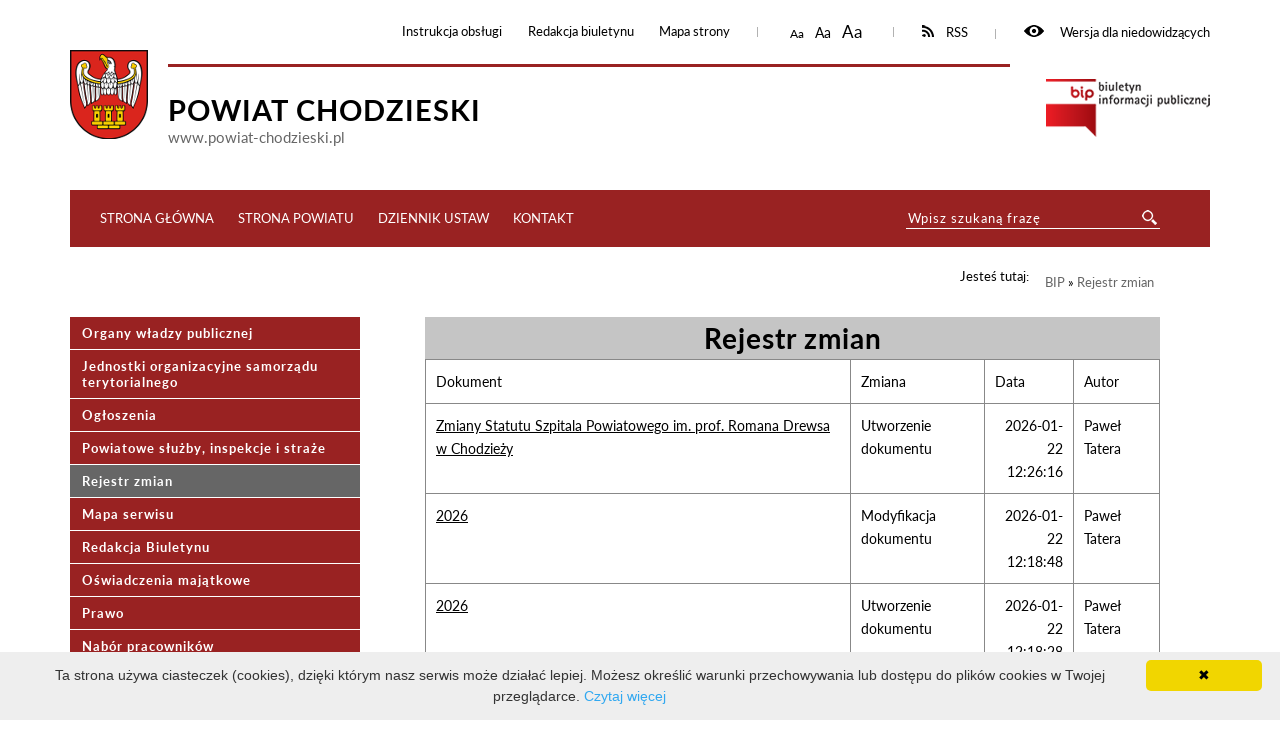

--- FILE ---
content_type: text/html; charset=UTF-8
request_url: http://bip4.wokiss.pl/chodziezp/bip/rejestr-zmian.html
body_size: 5276
content:
<!DOCTYPE html>
<html lang="pl">
	<head>
			<meta http-equiv="Content-Type" content="text/html; charset=utf-8" />
			<meta name="viewport" content="width=device-width, initial-scale=1.0, maximum-scale=2.0">
			<title>Powiat chodzieski - Rejestr zmian</title>
			<link rel="Stylesheet" type="text/css" href="/chodziezp//media/templates/bip2017/css/style.css" />
			<script src="https://ajax.googleapis.com/ajax/libs/jquery/3.1.1/jquery.min.js"></script>
			<link rel="Shortcut icon" href="favicon.ico" />
                        <base href="/chodziezp/" />
			<script>
				function resizeText(size) {
					document.body.style.fontSize = size + "em";
				}
					
				function toggleNav() { 
					$('nav').toggleClass('show-me'); // pokazuje i ukrywa nawigacje
					$('html').toggleClass('scroll-lock'); // blokoda przewijania strony pod wyswietlonym menu
					$('body').toggleClass('scroll-lock');
					return false;
				}
				
				//sprawdza, czy jest wyświetlony pzycisk mobilnego menu - jeśli tak, to menu jest w wersji mobilnej.
				function mobileNav() { 
					var display = $('#mobile-menu-button').css('display');
					if (display == 'block') {
						$('nav').addClass('mobile-menu'); //wersja "mobilna"
						if ($('#submenu').parent().attr('id') == 'CONTENT-LEFT') {
							$('#CONTENT-LEFT #submenu').appendTo('nav .content'); //boczne menu ląduje w mobilnym
						}
					} else {
						$('nav').removeClass('mobile-menu'); //wersja "normalna"
						if ($('#submenu').parent().attr('id') != 'CONTENT-LEFT') {
							$('#submenu').appendTo('#CONTENT-LEFT'); //boczne menu wraca do kolumny
						}
					}
				}
				
				function body_class(klasa) {
					$('body').toggleClass(klasa);
				}
				
				$(document).ready(function() {
					//przyciski i "przyciemnienie" pokazuja/ukrywają menu mobilne
					$("#mobile-menu-button, #mobile-menu-close, .menu-lightbox").click(function(event){
						event.preventDefault();
						toggleNav(); 
					});
					$(".expand").click(function(event){
						event.preventDefault();
						var h, parent = $(this).closest('.parent');
						
						if (parent.hasClass('expanded')) {
							h = 0;
						} else {
							h = parent.find('ul').height();
						}
						parent.toggleClass('expanded').children('.content').css('height', h);
						parent.closest('.content').css('height', 'auto');
					});
				});
				
				$(window).on( "load resize orientationchange", function( event ) {
					//sprawdza, czy jest wyświetlony pzycisk mobilnego menu - jeśli tak, to menu jest w wersji mobilnej.
					mobileNav();
				});
			</script>

            <style>
               ul.B_crumbBox {
                 float:right;
               }
               ul.B_crumbBox > li {
                 display: inline;
                 margin-left: 0;
               }
            </style>
	</head>
	<body>
	
		<div id="CANVAS">
			<div id="SET">
				<div class="container">
					<div class="for-blind"><a class="high" onclick="body_class('blind')"><img src="/chodziezp//media/templates/bip2017/images/eye.png" alt="" /> Wersja dla niedowidzących</a><a class="low" onclick="body_class('blind')">Normalny kontrast</a></div>
					<div class="rss"><a href="/chodziezp/kanal-rss.xml" ><img src="/chodziezp//media/templates/bip2017/images/rss-icon.png" alt="" />RSS</a></div>
					<div class="font-resizer"><a class="size1" onclick="resizeText(1)">Aa</a> <a class="size2" onclick="resizeText(1.2)">Aa</a> <a class="size3" onclick="resizeText(1.5)">Aa</a></div>
					<div class="permanent-link">
						<ul>
							<li><a href="bip/redakcja-biuletynu.html">Instrukcja obsługi</a></li>
							<li><a href="bip/redakcja-biuletynu.html">Redakcja biuletynu</a></li>
							<li><a href="bip/mapa-serwisu.html">Mapa strony</a></li>
						</ul>
					</div>
				</div>
			</div>
			<div id="TOP">
				<div class="container">
					<div class="logo">
						<a href="./"><img src="media/images/herb_powiat_chodzieski.png" alt="" /></a><div class="title"><h2>Powiat chodzieski</h2><span>www.powiat-chodzieski.pl</span></div>
					</div>
					<div class="bip"><img src="/chodziezp//media/templates/bip2017/images/biuletyn.png" alt="" /></div>
					
				</div>
			</div>
			<div id="MENU">
				<div class="container">
					<div class="menu-lightbox"></div>
					<div class="nav color">
						<nav>
							<a id="mobile-menu-close" rel="nofollow" href="./"></a>
              <div class="content">
                <ul>
                  <li><a href="">Strona główna</a></li>
                  <li><a href="http://www.powiat-chodzieski.pl/">Strona Powiatu</a></li>
                  <li><a href="http://www.dziennikustaw.gov.pl/">Dziennik ustaw</a></li>
                  <li><a href="">Kontakt</a></li>
                </ul>
              </div>
						</nav>
					</div>
					<a id="mobile-menu-button" href="./main_menu"><span></span></a>
					<div class="search-wrapper">
            <div class="search">
              <form method="post" action="wyniki-wyszukiwania.html" novalidate>
                <input name="search" placeholder="Wpisz szukaną frazę" required="" value="" type="text">
                <input class="button-search" name="submit" value="" type="submit">
              </form>
            </div>
          </div>
				</div>
			</div>
			<div id="HELP-CONTENT">
				<div class="container">
					<div class="breadcrumps">Jesteś tutaj: &nbsp;&nbsp;<ul class="B_crumbBox"><li class="B_firstCrumb" itemscope="itemscope" itemtype="http://data-vocabulary.org/Breadcrumb"><a class="B_crumb" itemprop="url" rel="BIP" href="bip.html"><span itemprop="title">BIP</span></a></li>
 &raquo; <li class="B_lastCrumb" itemscope="itemscope" itemtype="http://data-vocabulary.org/Breadcrumb"><a class="B_currentCrumb" itemprop="url" rel="Rejestr zmian" href="bip/rejestr-zmian.html"><span itemprop="title">Rejestr zmian</span></a></li>
</ul></div>
				</div>
			</div>
			<div id="CONTENT-WRAPPER">
				<div class="container">
					<div id="CONTENT">
						<div class="container">
							<div class="text-wrapper">
								<h1>Rejestr zmian</h1>
									<table width='100%'>
<tr><td  class='bip_rejestr_zmian_naglowek'>Dokument</td><td  class='bip_rejestr_zmian_naglowek'>Zmiana</td><td  class='bip_rejestr_zmian_naglowek'>Data</td><td  class='bip_rejestr_zmian_naglowek'>Autor</td></tr>
<tr><td class='bip_rejestr_zmian_komorka'><a href="bip/prawo/konsultacje-aktow-prawa-miejscowego-20190418/2026.html?pid=6771">Zmiany Statutu Szpitala Powiatowego im. prof. Romana Drewsa w Chodzieży</a></td><td  class='bip_rejestr_zmian_komorka'>Utworzenie dokumentu</td><td class='bip_rejestr_zmian_komorka' align='right'>2026-01-22 12:26:16</td><td  class='bip_rejestr_zmian_komorka'>Paweł Tatera</td></tr><tr><td class='bip_rejestr_zmian_komorka'><a href="bip/prawo/konsultacje-aktow-prawa-miejscowego-20190418.html?pid=6770">2026</a></td><td  class='bip_rejestr_zmian_komorka'>Modyfikacja dokumentu</td><td class='bip_rejestr_zmian_komorka' align='right'>2026-01-22 12:18:48</td><td  class='bip_rejestr_zmian_komorka'>Paweł Tatera</td></tr><tr><td class='bip_rejestr_zmian_komorka'><a href="bip/prawo/konsultacje-aktow-prawa-miejscowego-20190418.html?pid=6770">2026</a></td><td  class='bip_rejestr_zmian_komorka'>Utworzenie dokumentu</td><td class='bip_rejestr_zmian_komorka' align='right'>2026-01-22 12:18:28</td><td  class='bip_rejestr_zmian_komorka'>Paweł Tatera</td></tr><tr><td class='bip_rejestr_zmian_komorka'><a href="bip/ogloszenia/nabor-stypendialny.html">Nabór stypendialny</a></td><td  class='bip_rejestr_zmian_komorka'>Zakończenie publikacji dokumentu</td><td class='bip_rejestr_zmian_komorka' align='right'>2026-01-20 00:00:00</td><td  class='bip_rejestr_zmian_komorka'>Paweł Tatera</td></tr><tr><td class='bip_rejestr_zmian_komorka'><a href="bip/ogloszenia/nabor-stypendialny.html?pid=6760">Stypendia dla studentów na kierunku lekarskim</a></td><td  class='bip_rejestr_zmian_komorka'>Zakończenie publikacji dokumentu</td><td class='bip_rejestr_zmian_komorka' align='right'>2026-01-20 00:00:00</td><td  class='bip_rejestr_zmian_komorka'>Paweł Tatera</td></tr><tr><td class='bip_rejestr_zmian_komorka'><a href="bip/ogloszenia/zamowienia-publiczne/2026.html?pid=6769">Plan zamówień publicznych na 2026 rok</a></td><td  class='bip_rejestr_zmian_komorka'>Modyfikacja dokumentu</td><td class='bip_rejestr_zmian_komorka' align='right'>2026-01-16 13:52:50</td><td  class='bip_rejestr_zmian_komorka'>Mateusz Wieczorek</td></tr><tr><td class='bip_rejestr_zmian_komorka'><a href="bip/ogloszenia/zamowienia-publiczne/2026.html?pid=6769">Plan zamówień publicznych na 2026 rok</a></td><td  class='bip_rejestr_zmian_komorka'>Utworzenie dokumentu</td><td class='bip_rejestr_zmian_komorka' align='right'>2026-01-16 13:52:02</td><td  class='bip_rejestr_zmian_komorka'>Mateusz Wieczorek</td></tr><tr><td class='bip_rejestr_zmian_komorka'><a href="bip/ogloszenia/zamowienia-publiczne.html?pid=6768">2026</a></td><td  class='bip_rejestr_zmian_komorka'>Modyfikacja dokumentu</td><td class='bip_rejestr_zmian_komorka' align='right'>2026-01-16 13:48:20</td><td  class='bip_rejestr_zmian_komorka'>Mateusz Wieczorek</td></tr><tr><td class='bip_rejestr_zmian_komorka'><a href="bip/ogloszenia/zamowienia-publiczne.html?pid=6768">2026</a></td><td  class='bip_rejestr_zmian_komorka'>Utworzenie dokumentu</td><td class='bip_rejestr_zmian_komorka' align='right'>2026-01-16 13:48:12</td><td  class='bip_rejestr_zmian_komorka'>Mateusz Wieczorek</td></tr><tr><td class='bip_rejestr_zmian_komorka'><a href="bip/nabor-pracownikow/ogloszenia/powiatowe-jednostki-organizacyjne/powiatowe-centrum-uslug-wspolnych-w-chodziezy.html?pid=6744">Nabór na wolne stanowisko pracy główny specjalista ds. zamówień publicznych</a></td><td  class='bip_rejestr_zmian_komorka'>Modyfikacja dokumentu</td><td class='bip_rejestr_zmian_komorka' align='right'>2026-01-15 15:00:06</td><td  class='bip_rejestr_zmian_komorka'>Paweł Tatera</td></tr><tr><td class='bip_rejestr_zmian_komorka'><a href="bip/nabor-pracownikow/ogloszenia/powiatowe-jednostki-organizacyjne/powiatowe-centrum-uslug-wspolnych-w-chodziezy.html?pid=6737">Nabór na wolne stanowisko pracy główny specjalista ds. zamówień publicznych</a></td><td  class='bip_rejestr_zmian_komorka'>Modyfikacja dokumentu</td><td class='bip_rejestr_zmian_komorka' align='right'>2026-01-15 14:59:42</td><td  class='bip_rejestr_zmian_komorka'>Paweł Tatera</td></tr><tr><td class='bip_rejestr_zmian_komorka'><a href="bip/nabor-pracownikow/ogloszenia/powiatowe-jednostki-organizacyjne/powiatowe-centrum-uslug-wspolnych-w-chodziezy.html?pid=6767">Nabór na wolne stanowisko pracy: specjalistka/specjalista ds. zamówień publicznych</a></td><td  class='bip_rejestr_zmian_komorka'>Utworzenie dokumentu</td><td class='bip_rejestr_zmian_komorka' align='right'>2026-01-15 14:46:53</td><td  class='bip_rejestr_zmian_komorka'>Paweł Tatera</td></tr><tr><td class='bip_rejestr_zmian_komorka'><a href="bip/nabor-pracownikow/ogloszenia/starostwo-powiatowe.html?pid=6766">OR.210.2.2026 - Starosta Chodzieski ogłasza nabór na stanowisko: Dyrektor Powiatowego Urzędu Pracy w Chodzieży</a></td><td  class='bip_rejestr_zmian_komorka'>Modyfikacja dokumentu</td><td class='bip_rejestr_zmian_komorka' align='right'>2026-01-14 08:25:38</td><td  class='bip_rejestr_zmian_komorka'>Paweł Tatera</td></tr><tr><td class='bip_rejestr_zmian_komorka'><a href="bip/nabor-pracownikow/ogloszenia/starostwo-powiatowe.html?pid=6766">OR.210.2.2026 - Starosta Chodzieski ogłasza nabór na stanowisko: Dyrektor Powiatowego Urzędu Pracy w Chodzieży</a></td><td  class='bip_rejestr_zmian_komorka'>Modyfikacja dokumentu</td><td class='bip_rejestr_zmian_komorka' align='right'>2026-01-14 07:12:42</td><td  class='bip_rejestr_zmian_komorka'>Paweł Tatera</td></tr><tr><td class='bip_rejestr_zmian_komorka'><a href="bip/nabor-pracownikow/ogloszenia/starostwo-powiatowe.html?pid=6766">OR.210.2.2026 - Starosta Chodzieski ogłasza nabór na stanowisko: Dyrektor Powiatowego Urzędu Pracy w Chodzieży</a></td><td  class='bip_rejestr_zmian_komorka'>Utworzenie dokumentu</td><td class='bip_rejestr_zmian_komorka' align='right'>2026-01-13 15:02:24</td><td  class='bip_rejestr_zmian_komorka'>Paweł Tatera</td></tr><tr><td class='bip_rejestr_zmian_komorka'><a href="bip/nieodplatna-pomoc-prawna1/aktualnosci/2026.html?pid=6762">Harmonogram dyżurów - styczeń 2026</a></td><td  class='bip_rejestr_zmian_komorka'>Modyfikacja dokumentu</td><td class='bip_rejestr_zmian_komorka' align='right'>2026-01-13 12:53:54</td><td  class='bip_rejestr_zmian_komorka'>Paweł Tatera</td></tr><tr><td class='bip_rejestr_zmian_komorka'><a href="bip/jednostki-organizacyjne-samorzadu-terytorialnego/powiatowy-urzad-pracy-w-chodziezy.html?pid=3199">Nabór pracowników</a></td><td  class='bip_rejestr_zmian_komorka'>Modyfikacja dokumentu</td><td class='bip_rejestr_zmian_komorka' align='right'>2026-01-12 11:55:31</td><td  class='bip_rejestr_zmian_komorka'>Mateusz Słodowicz</td></tr><tr><td class='bip_rejestr_zmian_komorka'><a href="bip/jednostki-organizacyjne-samorzadu-terytorialnego/powiatowy-urzad-pracy-w-chodziezy.html?pid=6763">Ogłoszenia</a></td><td  class='bip_rejestr_zmian_komorka'>Modyfikacja dokumentu</td><td class='bip_rejestr_zmian_komorka' align='right'>2026-01-12 11:55:12</td><td  class='bip_rejestr_zmian_komorka'>Mateusz Słodowicz</td></tr><tr><td class='bip_rejestr_zmian_komorka'><a href="bip/jednostki-organizacyjne-samorzadu-terytorialnego/powiatowy-urzad-pracy-w-chodziezy.html?pid=6763">Ogłoszenia</a></td><td  class='bip_rejestr_zmian_komorka'>Modyfikacja dokumentu</td><td class='bip_rejestr_zmian_komorka' align='right'>2026-01-12 11:55:03</td><td  class='bip_rejestr_zmian_komorka'>Mateusz Słodowicz</td></tr><tr><td class='bip_rejestr_zmian_komorka'><a href="bip/jednostki-organizacyjne-samorzadu-terytorialnego/powiatowy-urzad-pracy-w-chodziezy.html?pid=6763">Ogłoszenia</a></td><td  class='bip_rejestr_zmian_komorka'>Modyfikacja dokumentu</td><td class='bip_rejestr_zmian_komorka' align='right'>2026-01-12 11:54:25</td><td  class='bip_rejestr_zmian_komorka'>Mateusz Słodowicz</td></tr>
</table>
<div id="pagination">&nbsp;<span>1</span>&nbsp;&nbsp;<a href="/chodziezp/bip/rejestr-zmian.html&offset=20" >2</a>&nbsp;&nbsp;<a href="/chodziezp/bip/rejestr-zmian.html&offset=40" >3</a>&nbsp;&nbsp;<a href="/chodziezp/bip/rejestr-zmian.html&offset=60" >4</a>&nbsp;&nbsp;<a href="/chodziezp/bip/rejestr-zmian.html&offset=80" >5</a>&nbsp;&nbsp;<a href="/chodziezp/bip/rejestr-zmian.html&offset=100" >6</a>&nbsp;&nbsp;<a href="/chodziezp/bip/rejestr-zmian.html&offset=120" >7</a>&nbsp;&nbsp;<a href="/chodziezp/bip/rejestr-zmian.html&offset=140" >8</a>&nbsp;&nbsp;<a href="/chodziezp/bip/rejestr-zmian.html&offset=160" >9</a>&nbsp;&nbsp;<a href="/chodziezp/bip/rejestr-zmian.html&offset=180" >10</a>&nbsp;<a href="/chodziezp/bip/rejestr-zmian.html&offset=20" >Następna &rsaquo;&nbsp;</a><a href="/chodziezp/bip/rejestr-zmian.html&offset=22820" >Ostatnia &raquo;&nbsp;</a><br/>
    				Strona 1 z 1142<br/>
    				Wyniki od 1 do 20 z 22837
    			</div><div class="content-footer">
  <strong>Osoba odpowiedzialna za:</strong>
  <ul>

    <li>wprowadzenie informacji do podstrony BIP:  (2007-09-01 21:11:16)</li>
    <li>zaakceptowanie treści informacji:  (0)</li>

</ul>
<style>.print-button { float: right; }</style><div class="print-button">
<a href="wydruk.html?id=109" target="_blank"><img src="media/images/print16x16.png"></a>
</div>
</div>
							</div>
						</div>
					</div>
					
					<div id="CONTENT-LEFT">
                                            <div id="submenu" class="submenu color">
                                              <ul>
						<li><a class="menulink_0" href="bip/organy-wladzy-publicznej.html" title="Organy władzy publicznej">Organy władzy publicznej</a></li>
<li><a class="menulink_0" href="bip/jednostki-organizacyjne-samorzadu-terytorialnego.html" title="Jednostki organizacyjne samorządu terytorialnego">Jednostki organizacyjne samorządu terytorialnego</a></li>
<li><a class="menulink_0" href="bip/ogloszenia.html" title="Ogłoszenia">Ogłoszenia</a></li>
<li><a class="menulink_0" href="bip/powiatowe-sluzby-inspekcje-i-straze.html" title="Powiatowe służby, inspekcje i straże">Powiatowe służby, inspekcje i straże</a></li>
<li><a class="menulink_0 menulink_0_selected" href="bip/rejestr-zmian.html" title="Rejestr zmian">Rejestr zmian</a></li><div class="content" style="height: auto;"><ul class="level-2"></ul></div>
<li><a class="menulink_0" href="bip/mapa-serwisu.html" title="Mapa serwisu">Mapa serwisu</a></li>
<li><a class="menulink_0" href="bip/redakcja-biuletynu.html" title="Redakcja Biuletynu">Redakcja Biuletynu</a></li>
<li><a class="menulink_0" href="bip/oswiadczenia-majatkowe.html" title="Oświadczenia majątkowe">Oświadczenia majątkowe</a></li>
<li><a class="menulink_0" href="bip/prawo.html" title="Prawo">Prawo</a></li>
<li><a class="menulink_0" href="bip/nabor-pracownikow.html" title="Nabór pracowników">Nabór pracowników</a></li>
<li><a class="menulink_0" href="bip/wybory-samorzadowe-2024.html" title="">Wybory samorządowe 2024</a></li>
<li><a class="menulink_0" href="bip/kontrole.html" title="Kontrole">Kontrole i audyty</a></li>
<li><a class="menulink_0" href="bip/finanse.html" title="Finanse">Finanse</a></li>
<li><a class="menulink_0" href="bip/otwarty-konkurs-ofert.html" title="Otwarty Konkurs Ofert">Otwarty Konkurs Ofert</a></li>
<li><a class="menulink_0" href="bip/pomoc-publiczna.html" title="Pomoc publiczna">Pomoc publiczna</a></li>
<li><a class="menulink_0" href="bip/zgloszenie-robot-budowlanych.html" title="Zgłoszenie robót budowlanych">Zgłoszenie robót budowlanych</a></li>
<li><a class="menulink_0" href="bip/petycje.html" title="Petycje">Petycje</a></li>
<li><a class="menulink_0" href="bip/nieodplatna-pomoc-prawna1.html" title="">Nieodpłatna Pomoc Prawna</a></li>
<li><a class="menulink_0" href="bip/oswiadczenia-o-stanie-kontroli-zarzadczej.html" title="Oświadczenia o stanie kontroli zarządczej">Oświadczenia o stanie kontroli zarządczej</a></li>
<li><a class="menulink_0" href="bip/profil-zaufany.html" title="Profil Zaufany">Profil Zaufany</a></li>
<li><a class="menulink_0" href="bip/raport-o-stanie-powiatu.html" title="">Raport  o  stanie  powiatu</a></li>
<li><a class="menulink_0" href="bip/ochrona-danych-osobowych.html" title="">Ochrona danych osobowych</a></li>
<li><a class="menulink_0" href="bip/polityka-prywatnosci.html" title="">Polityka Prywatności</a></li>
<li><a class="menulink_0" href="bip/rada-powiatu.html" title="">Rada Powiatu / Zarząd  Powiatu</a></li>
<li><a class="menulink_0" href="bip/uslugi-danych-przestrzennych.html" title="">Usługi danych przestrzennych</a></li>
<li><a class="menulink_0" href="bip/zapewnianie-dostepności-osobom-ze-szczegolnymi-potrzebami.html" title="">Zapewnianie dostępności osobom ze szczególnymi potrzebami</a></li>
<li><a class="menulink_0" href="bip/zadania-dofinansowane-z-rzadowego-funduszu-rozwoju-drog.html" title="Zadania dofinansowane z Rządowego Funduszu Rozwoju Dróg">Zadania dofinansowane z Rządowego Funduszu Rozwoju Dróg</a></li>
<li><a class="menulink_0" href="bip/projekty-unijne.html" title="">Projekty unijne</a></li>
<li><a class="menulink_0" href="bip/sygnaliści.html" title="">Sygnaliści</a></li>
<li><a class="menulink_0" href="bip/organizacje-pozarzadowe.html" title="">Organizacje Pozarządowe</a></li>
<li><a class="menulink_0" href="bip/cyberbezpieczenstwo.html" title="">Cyberbezpieczeństwo</a></li>
<li><a class="menulink_0" href="bip/standardy-ochrony-maloletnich.html" title="">Standardy ochrony małoletnich</a></li>
<li><a class="menulink_0" href="bip/zabytki.html" title="">Zabytki</a></li>


                                              </ul>
                                            </div>
					</div>
				</div>
			</div>
			<div id="FOOTER">
				<div class="container">
					<div class="foot color">
						<div>Liczba odsłon: 3093946</div>
						<div>Ostatnia aktualizacja Biuletynu:  2026-01-22 12:18:48</div>
            <div class="copyright color">Projekt i realizacja: WOKISS</div>
					</div>				
				</div>
			</div>
			
		</div>
<!-- skrypt ze strony: https://cookieinfoscript.com/ -->	
<script type="text/javascript" id="cookieinfo"
	src="//cookieinfoscript.com/js/cookieinfo.min.js" data-message="Ta strona używa ciasteczek (cookies), dzięki którym nasz serwis może działać lepiej. Możesz określić warunki przechowywania lub dostępu do plików cookies w Twojej przeglądarce." data-linkmsg="Czytaj więcej" data-moreinfo="https://pl.wikipedia.org/wiki/HTTP_cookie">
</script>
<script>
      (function(d){
         var s = d.createElement("script");
         /* uncomment the following line to override default position*/
         /* s.setAttribute("data-position", 3);*/
         /* uncomment the following line to override default size (values: small, large)*/
         /* s.setAttribute("data-size", "small");*/
         /* uncomment the following line to override default language (e.g., fr, de, es, he, nl, etc.)*/
         /* s.setAttribute("data-language", "language");*/
         /* uncomment the following line to override color set via widget (e.g., #053f67)*/
         /* s.setAttribute("data-color", "#053e67");*/
         /* uncomment the following line to override type set via widget (1=person, 2=chair, 3=eye, 4=text)*/
         /* s.setAttribute("data-type", "1");*/
         /* s.setAttribute("data-statement_text:", "Our Accessibility Statement");*/
         /* s.setAttribute("data-statement_url", "http://www.example.com/accessibility")";*/
         /* uncomment the following line to override support on mobile devices*/
         /* s.setAttribute("data-mobile", true);*/
         s.setAttribute("data-account", "zfvYKtGSEB");
         s.setAttribute("src", "https://cdn.userway.org/widget.js");
         (d.body || d.head).appendChild(s);})(document)
     </script>
	</body>
</html>


--- FILE ---
content_type: text/css
request_url: http://bip4.wokiss.pl/chodziezp//media/templates/bip2017/css/style.css
body_size: 5554
content:
@font-face {
	font-family: 'lato';
	src: url('fonts/Lato-Regular.ttf');
}
@font-face {
  font-family: 'lato';
	font-weight: bold;
	src: url('fonts/Lato-Bold.ttf');
}
@font-face {
  font-family: 'lato';
	font-style: italic;
	src: url('fonts/Lato-Italic.ttf');
}
/* ======================= USTAWIENIA POCZĄTKOWE - RESETY =========================== */
html, body, div, span, applet, object, iframe, h3, h4, h5, h6, p, blockquote, pre, a, abbr, acronym, address, big, cite, code, del, dfn, em, font, img, ins, kbd, q, s, samp, small, strike, strong, sub, sup, tt, var, dl, dt, dd, ol, ul, li, fieldset, form, label, legend, caption, tbody, tfoot, thead, tr, th, td {
    margin: 0;
    padding: 0;
    border: 0;
    outline: 0;
    font-size: 100%;
    font-weight: inherit;
    font-style: inherit;
    font-family: inherit;
    vertical-align: baseline;
  }

html, body {
	height: 100%;
	line-height: 1;	
	text-align: center;
	position: relative;
  }
div {
    overflow: hidden;
  }  
p, ol, ul {
    margin: 0.5em;
}
ul {
    list-style: disc;
}
ol {
    list-style-type: decimal;
}
li ol {
    list-style-type: lower-alpha;
}
ol li, ul li {
    list-style-position: outside;
    margin-left: 2em; 
}	
strong, b {
	font-weight: bold;
}
em, i {
    font-style: italic;
}
sup {
    font-size: 0.7em;
    vertical-align: super;
}
sub {
  font-size: 0.7em;
  vertical-align: sub;
} 
/* ====================================================== Czcionki ============================================ */
html, body, input, textarea {
  font-family: lato, tahoma, arial, sans-serif;
  
  font-size: 14px;
  color: #000;
}
h1, h2, h3, h4, h5, h6 {
  margin: 1.4em 0 0.7em 0;
  font-family: lato, tahoma, arial, sans-serif;
  letter-spacing: 1px;
  
  color:#000;
}

h1 {
  padding: 0;
  border: 0;
  outline: 0;
  margin: 0;
  font-size: 200%;
  font-weight: bold;
  font-style: inherit;
  font-family: inherit;
  vertical-align: baseline;
  text-align:center;
  color:#000;
  background:#c5c5c5;
  line-height: 150%;
}

h1:first-child {
  margin-top: 0;
}

h2 {
    margin: 0;
    padding: 0;
    outline: 1em;
    padding-top: 1em;
    font-style: inherit;
    font-family: inherit;
    vertical-align: baseline;

    line-height: 100%;
    font-size: 170%;
    margin-top: 1.5em;
    margin-bottom: 1em;
    font-weight: bold;
    border-top-style: solid;
    border-top-color: #922;
}

h3 {
  font-size: 1.8em;
  }
h4 {
	font-size: 1.4em;
}
h5 {
	font-size: 1.2em;
}
h6 {
	font-size: 1em;
  font-weight: bold;
}
p {
    margin-bottom:1em;
}
a {
  color: #922;
  
  text-decoration: none;
}
a:hover {
    text-decoration: underline;
}
.text-wrapper a {
	text-decoration: underline;
	color:inherit;
}
.text-wrapper a:hover {
	color: #922;
}
ul li a {
    color:inherit;
    text-decoration: none;
}
ul li a:hover {
    text-decoration: none;
}
/* =================================================== Układ strony =========================================== */
html, body {
    background: #fff;
    line-height: 1.2;
}
#CANVAS {  /*trzyma całość w rozmiarach okna, zapewnia minimalne rozmiary */
    margin: 0 auto;
    padding: 0 20px 210px 20px;
    min-height: 100%;
    box-sizing: border-box;
    position: relative;
    z-index: 1;
		text-align: center;
}
.container {  /* szerokość, jeśli potrzbena */
    margin: 0 auto;
    text-align: left;
    max-width:1140px;
}
#SET {
    height:50px;
    font-size:0.9em;
    padding-top:20px;
    box-sizing: border-box;
}
#TOP, #TOP .container {
    position: relative;
    min-height: 140px;
}
#MENU {     /*menu itp*/
    position: relative;
		overflow: visible;
    z-index: 100;
}
#MENU .container {
    position: relative;
    overflow: visible;
}
/* ----- wyszukiwarka obok menu ---- */
.search-wrapper {
    position:absolute;
    top:0; right:50px;
    width:254px;
    padding-top: 18px;
}
.search {
  padding-right: 30px;
  position: relative;
}
.search input[type="submit"] {
    position: absolute;
    top: 0; right: 0; bottom: 0;
    width: 30px;
    box-sizing: border-box;
    border:0;
    outline: 0;
		border-bottom:0;
		cursor: pointer;
    background:url(../images/search-icon-gray.png) no-repeat right 3px bottom 3px;
}
.search input[type="text"] {
    -moz-border-bottom-colors: none;
    -moz-border-left-colors: none;
    -moz-border-right-colors: none;
    -moz-border-top-colors: none;
    position:relative;
    /*width: 230px*/
    width: 100%;
    display: block;
    padding: 2px;
    border:0;
    outline: 0 !important;
    border-bottom:0;

		font-size:0.92em;
		letter-spacing: 1px;
    background:none;
}
.search input[type="text"]:focus {
	outline: 0 !important;
	background:none;
}
::-webkit-input-placeholder { /* WebKit, Blink, Edge */
    color: #FFFFFF;
    opacity:  1;
}
:-moz-placeholder { /* Mozilla Firefox 4 to 18 */
   color:  #FFFFFF;
   opacity:  1;
}
::-moz-placeholder { /* Mozilla Firefox 19+ */
   color:  #FFFFFF;
   opacity:  1;
}
:-ms-input-placeholder { /* Internet Explorer 10-11 */
   color:  #FFFFFF;
   opacity:  1;
}


/* ------ */
#HELP-CONTENT {
    height:70px;
}
#CONTENT-WRAPPER {
    clear: both;
}
#CONTENT-LEFT {
    float:left;
    width:290px;
}
#CONTENT {
    padding-left:355px;
    padding-right:50px;
    margin-left:-290px;
    box-sizing: border-box;
    width:100%;
    float:right;
}
#FOOTER {  
		z-index: 10;
    position: absolute;
    bottom:0;
    left:0;
    right:0;
    padding: 0 20px 50px 20px;
}
#FOOTER .container {
    position:relative;
		overflow: visible;
}
/* =================================================== Menu Glowne =========================================== */
.nav {
	background:#922;
}
nav {
  margin: 0;
  padding: 0 300px 0 0;
  overflow: hidden;
  position: relative;
 }
nav ul {
  margin: 0;
  padding: 0 20px;
  display: block;
}
nav ul li {
  margin: 0;
  padding: 0 !important; /*padding zmieniaj przy a*/
  box-sizing: border-box;
  display: inline-block;
  position: relative;
  list-style: none;
}
nav ul li a {
  padding: 21px 10px;
  margin: 0 !important; /*margin zmieniaj przy li*/
  box-sizing: border-box;
  display: block;
  cursor: pointer;
  text-decoration: none;
  line-height: 1.2;
  text-transform: uppercase;

  font-size:0.95rem;
  
  color:#fff;
}
/* ------------ Mobilne menu ------------ */  
#mobile-menu-button, #mobile-menu-close {
  display: none;
}
/* =================================================== Menu Boczne =========================================== */
#CONTENT-LEFT .submenu {
    width:100%;
}
#CONTENT-LEFT .submenu ul, nav.mobile-menu ul {
    margin:0;
}
#CONTENT-LEFT .submenu ul li, nav.mobile-menu ul li {
    width:100%;
    list-style:none;
    margin:0;
    padding:0;
    display:block;
    overflow: hidden;
    width:100%;
}
#CONTENT-LEFT .submenu ul li a, nav.mobile-menu ul li a {
    padding:8px 12px;
    width:100%;
    display:block;
//    text-align: center;
    text-align: left;
//    text-transform: uppercase;
    letter-spacing: 1px;
    font-weight:bold;
    font-size: 0.96em;
		box-sizing: border-box;
}
/* -------------------- elementy zawierajace podmenu ----------- */
#CONTENT-LEFT .submenu ul li.parent>a, nav.mobile-menu ul li.parent>a {
  position: relative;
}
#CONTENT-LEFT .submenu ul li.parent>a:after, nav.mobile-menu ul li.parent>a:after {
  content: url(../images/submenu-arrow-white.png);
  position: absolute;
  top: 21px; right: 8px; bottom: 0;
  width: 30px;
  height: 16px;
  display: block;
  transition: transform 300ms;
}
#CONTENT-LEFT .submenu ul li.parent.expanded>a:after, nav.mobile-menu ul li.parent.expanded>a:after {
  transform: rotate(180deg);
}
/* ---------------------elementy podmenu ----------------------- */
#CONTENT-LEFT .submenu ul li ul li a, nav.mobile-menu ul li ul li a {
    padding:17px 0;
    width:100%;
    display:block;
    text-align: center;
    text-transform: none;
    font-weight:normal;
    font-size:0.9em;
}
#CONTENT-LEFT .submenu ul li:last-child a {
  border-bottom: none;
}
#CONTENT-LEFT .submenu ul li .content, nav.mobile-menu ul li .content {
	height:0;
	transition: height 300ms;
}
#CONTENT-LEFT .submenu ul li.expanded > .content, nav.mobile-menu ul li.expanded > .content {
	height:auto;
}
/* ====================================================== Elementy stałe interfejsu ==================================== */
/* --------------- blok górny ----------------------- */
.font-resizer a {
  padding: 0 4px;
	color:#666;
	cursor: pointer;
}
.font-resizer .size1 {
    font-size:12px;
}
.font-resizer .size2 {
    font-size:14px;
}
.font-resizer .size3 {
    font-size:17px;
}
.for-blind {
	padding-top:4px;
}
.for-blind a {
	cursor: pointer;
}
.for-blind a.high {
	display:inline-block;
}
.for-blind a.low {
	display:none;
}
#SET img {
    margin-right:1em;
		height:12px;
}
#SET .container > div {
    display:inline-block;
    float:right;
    padding-left: 28px;
    padding-right: 28px;
    overflow: hidden;
    vertical-align: bottom;
    line-height:1.4;
    position: relative;
}
#SET .container > div:after {
  content: '';
  position: absolute;
  right:0;
  bottom: 6px;
  display: block;
  width: 1px;
  height: 10px;
  background: #b2b2b2;
}
#SET .container > div:first-child {
    padding-right: 0;
}
#SET .container > div:last-child {
    padding-left: 0;
}
#SET .container > div:first-child:after {
  display: none;
}
#SET .permanent-link ul {
    margin:0;
}
#SET .permanent-link ul li {
    list-style:none;
    float:left;
    line-height:1.9;
}
#SET .permanent-link ul li a {
	letter-spacing: 0px;
	font-size: 1em;
}
#SET a {
	color:inherit;
}
#SET ul li a:hover, #SET a:hover {
    color:#922;
    text-decoration:underline;
}
#SET .rss {
    line-height:2 !important;
}


/* --------------- Logo ----------------------- */
#TOP .logo {
  margin-right: 200px;
}
#TOP .logo img {
    float:left;
    max-height:90px;
    max-width: 90px;
}
#TOP .logo .title {
    padding:14px 0 0 20px;
}
#TOP .logo .title h2 {
    text-transform: uppercase;
		margin:0 0 4px 0;
    font-size:2.05em;
}
#TOP .logo .title span {
    color:#666;
		font-size:1.1em;
}

/* --------------- TOP - dodatki ----------------------- */
#TOP .bip {
  position: absolute;
  top: 27px;
  right: 0;
}

/* --------------- elementy strony ----------------------- */
.breadcrumps {
    text-align: right;
    padding-right:50px;
    padding:22px 50px;
    
    font-size:0.9em;
}
.text-wrapper {
    line-height:1.7;
}
.lista ul li {
	list-style: none;
	margin:0 0 6px 0 !important;
}
.lista a {
	text-decoration: underline;
}
.lista a:hover {
	text-decoration: underline;
	color: #922;
}
.lista span {
	display:block;
	font-size:0.9em;
}
.content-footer {
	background: rgba(0, 147, 221, 0.1);
	padding:30px;
	margin-top: 2em;
	font-size:0.9em;
}
.content-module {
    
}
.last-article ul li {
    list-style:none;
    margin:0;
    padding:0.5em 0;
}
.last-article .data {
    color:#0092dd;
    padding-right:1em;
}
.last-article h3 {
    margin:1.5em 0 1em 0;
}
.button {
    display:inline-block;
    padding: 10px 20px;
    text-transform: uppercase;
    letter-spacing: 1px;
    float:right;
    font-size: 13px;
    line-height: 1.4;
    margin-top:1em;
		text-decoration: none !important;
		transition: background 300ms;
		transition: color 300ms;
    
    background: #922;
    color:#fff;
}
.button:hover {
    text-decoration:none;
		color:#333;
		background:#eee;
}
#FOOTER .foot {
    padding: 22px 26px 17px;
    background: #EEEEEE;
		color:#333;
}
#FOOTER .foot > div {
    display:inline-block;
    float:left;
    padding-left: 24px;
    padding-right: 24px;
    margin-bottom: 5px;
}
#FOOTER .foot > div:first-child {
    border-right:1px solid #fff;
}
#FOOTER .foot .copyright {
  float: right;
  padding: 0; border: none;
  color:#FFFFFF;
}
/* ================================== kolorystyka szara =========================== */
a {
  color: #922;
  text-decoration: none;
}
a:hover {
    text-decoration: underline;
}
.text-wrapper a:hover {
	color: #922;
}
.color {
  color:#000;
	text-decoration: none !important;
}
.button {
	color:#fff !important;
	background:#922;
}
.button:hover {
	background:#ddd;
	color:#333 !important;
}
.nav, #FOOTER .foot {
  color:#FFFFFF;
	background:#922;
}
nav ul li a {
	color:#FFFFFF;
}

#CONTENT-LEFT .submenu ul li a, nav.mobile-menu ul li a {
  color: #FFFFFF;
  background: #922;
  border-bottom: solid 1px #fff;
}  
#CONTENT-LEFT .submenu ul li.parent>a:after, nav.mobile-menu ul li.parent>a:after {
  content: url(../images/submenu-arrow-white.png);
}
#CONTENT-LEFT .submenu ul.level-1 li a, nav.mobile-menu ul.level-1 li a {
  background: #922;
  border-bottom: solid 1px #DA656B;
}
#CONTENT-LEFT .submenu ul.level-2 li a, nav.mobile-menu ul.level-2 li a {
  padding-left: 28px;

  background: #c5c5c5;
  border-bottom: solid 1px #fff;
  color:#333;
}
#CONTENT-LEFT .submenu ul.level-3 li a, nav.mobile-menu ul.level-3 li a {
  padding-left: 48px;
  background: #DDDDDD;
  border-bottom: solid 1px #fff;
  color:#333;
}
#CONTENT-LEFT .submenu ul.level-4 li a, nav.mobile-menu ul.level-4 li a {
  padding-left: 68px;
  background: #D6D6D6;
  border-bottom: solid 1px #fff;
  color:#333;
}
#CONTENT-LEFT .submenu ul.level-5 li a, nav.mobile-menu ul.level-5 li a {
  padding-left: 78px;
  background: #CECECE;
  border-bottom: solid 1px #fff;
  color:#333;
}
#CONTENT-LEFT .submenu ul.level-6 li a, nav.mobile-menu ul.level-6 li a {
  padding-left: 88px;
  background: #C8C8C8;
  border-bottom: solid 1px #fff;
  color:#333;
}
.content-footer {
	background: rgba(204, 204, 204, 0.2);
}
/* --------------- hovery ------------------ */
nav ul li a:hover, nav ul li a.active {
	color:#333;
	background: #EEEEEE;
}
#CONTENT-LEFT .submenu ul li a:hover, #CONTENT-LEFT .submenu ul li a.active, nav.mobile-menu ul li a:hover {
  color:#333;
	background: #eee;
}
#CONTENT-LEFT .submenu ul li.parent>a:hover:after, nav.mobile-menu ul li.parent>a:hover:after {
  content: url(../images/submenu-arrow-gray.png);
}
.search {
	border-bottom: 1px solid #FFFFFF;
}
.search input[type="text"] {
  color:#FFFFFF;
}
.last-article .data {
    color: #922;
}
#SET a {
	color:inherit;
}
#SET ul li a:hover, #SET a:hover {
    color:#922;
    text-decoration:underline;
}
#SET .permanent-link ul li a:hover {
    color:#922;
}
.breadcrumps a {
	color:#666;
}
.breadcrumps a:hover {
	color:#922;
	text-decoration: none;
}
/* ================================== kolorystyka dla niedowidzacych =========================== */
.blind a {
	color:yellow;
}
.blind .text-wrapper a {
	text-decoration: underline;
}
.blind .text-wrapper a:hover {
	text-decoration: none;
	color:yellow;
}
.blind, .blind #CANVAS {
	background: #000;
	color: yellow;
}
.blind h1, .blind h2, .blind h3, .blind h4, .blind h5, .blind h6 {
  color:yellow;
}
.blind #TOP .logo .title span {
    color: yellow;
}
.blind .bip {
	background:#fff;
}
.blind .rss img, .blind .for-blind img {
	display:none;
}
.blind .for-blind a.low {
	display:block;
}
.blind .for-blind a.high {
	display:none;
}
/*.blind a {
  color: #922;
  text-decoration: none;
}
.blind a:hover {
    text-decoration: underline;
}*/
.blind .content-footer {
	background: #000;
}
.blind .color, .blind .button {
  color:yellow !important;
}
.blind .button:hover {
	background:#000;
	color:yellow;
}
.blind .nav, .blind .button, .blind #FOOTER .foot {
  color:yellow;
	background:#000;
}
.blind #CONTENT-LEFT .submenu ul li a, .blind nav.mobile-menu ul li a, .blind .nav ul li a {
  color:yellow;
  background: #000;
  border-bottom: solid 1px yellow;
}  
.blind #CONTENT-LEFT .submenu ul li.parent>a:after,.blind nav.mobile-menu ul li.parent>a:after {
  content: url(../images/submenu-arrow-white.png);
}
.blind .lista a {
	text-decoration: underline;
	color: yellow;
}
.blind .lista a:hover {
	text-decoration: none;
	color: yellow;
}
/* --------------- hovery ------------------ */
.blind nav ul li a:hover, .blind nav ul li a.active {
	color:yellow;
	background: #000
}
.blind nav ul li a.active {
	background: #111;
}
.blind #CONTENT-LEFT .submenu li a:hover, .blind #CONTENT-LEFT .submenu li a.active, .blind nav.mobile-menu li a:hover {
  color:yellow;
	background: #000;
}
.blind #CONTENT-LEFT .submenu li a.active {
	background: #111;
}
.blind #CONTENT-LEFT .submenu ul li.parent>a:hover:after, .blind nav.mobile-menu ul li.parent>a:hover:after {
  content: url(../images/submenu-arrow-white.png);
}
.blind #CONTENT-LEFT .submenu ul li ul li a:hover, .blind #CONTENT-LEFT .submenu ul li ul li a.active, .blind nav.mobile-menu ul li ul li a:hover {
	background-color :#000;
}
.blind .search {
	border-bottom: 1px solid yellow;
}
.blind .search input[type="text"] {
  color:yellow;
}
.blind .last-article .data {
    color: yellow;
}
.blind #SET a {
	color:inherit;
}
.blind #SET ul li a:hover, .blind #SET a:hover {
    color:yellow;
}
.blind #SET .permanent-link ul li a:hover {
    color:yellow;
}
.blind .breadcrumps a {
	color:yellow;
}
.blind .breadcrumps a:hover {
	color:yellow;
	text-decoration: none;
}

.blind .search input[type="submit"] {
	background: url(../images/search-icon-yellow.png) no-repeat right 3px bottom 3px;
}
.blind .search input[type="text"]:focus {
	outline: 0 !important;
	background:none;
}
.blind ::-webkit-input-placeholder { /* WebKit, Blink, Edge */
    color: yellow;
    opacity:  1;
}
.blind :-moz-placeholder { /* Mozilla Firefox 4 to 18 */
   color:  yellow;
   opacity:  1;
}
.blind ::-moz-placeholder { /* Mozilla Firefox 19+ */
   color:  yellow;
   opacity:  1;
}
.blind :-ms-input-placeholder { /* Internet Explorer 10-11 */
   color:  yellow;
   opacity:  1;
}
/* ================================== UKŁAD MOBILNY =========================== */
#mobile-menu-button {
  position: absolute;
  right: 30px;
  top: 10px;
  height: 40px;
  width:  42px;
  cursor: pointer;
  border-radius: 0px;
  /*border: solid 2px #fff; */
}
#mobile-menu-button span {
  display: block;
  position: absolute;
  top: 50%; left: 50%;
}
#mobile-menu-button span:after, #mobile-menu-button span:before {
  content: '';
  display: block;
  position: absolute;
  margin-left: 0 !important;
}
#mobile-menu-button span, #mobile-menu-button span:after, #mobile-menu-button span:before {
  height: 2px;  /* grubość kreski */
  width: 26px;  /* szerokość kreski */
  margin: -1px -13px; /* połowa wysokości i szerokości */
  background: #fff; /* kolor */ 
}
#mobile-menu-button span:before {
  top: -8px; /* rozstaw kresek */
}
#mobile-menu-button span:after {
  bottom: -8px; /* rozstaw kresek */
}
/* ----------- hover ------------ */
#mobile-menu-button:hover {
  background: #740A0F;
}
#mobile-menu-button:hover span, #mobile-menu-button:hover span:after, #mobile-menu-button:hover span:before {
  background: #EEEEEE;
}
/* ----------- animacja ------------ */
#mobile-menu-button span {
  transition: transform 0.3s;
}
body.scroll-lock #mobile-menu-button span {
	transform: rotate(90deg);
}
/* ------------ Mobilne menu ------------- */
#mobile-menu-close {
  text-align: center;
  padding: 15px;
	width:20px !important;
  height: 20px !important;
	margin-right:-50px;
	background:#fff url(../images/menu-close.png) no-repeat top 15px right 20px;
	float:right;
  position: relative;
}
.scroll-lock { /*blokowanie przewijania strony w tle */
  position: fixed;
}
.menu-lightbox {
	position: fixed;
	top:0;left:0;right:0;bottom:0;
	background:rgba(0, 0, 0, 0.4);
	display:none;
}
body.scroll-lock .menu-lightbox {
	display: block;
  z-index: 9999;
}
nav.mobile-menu #mobile-menu-close {
	display:none;
}
nav.mobile-menu #mobile-menu-close i {
	color:#fff;
}
nav.mobile-menu.show-me, nav.mobile-menu.show-me #mobile-menu-close {
  display: block;
	margin-left:0;
}
nav.mobile-menu {
  padding: 0;
  display: block;
  position: fixed;
  left: 0; top: 0; bottom:0;
  max-height: 100%;
  width: 300px;
  max-width: 80%;
  margin-left: -100%;
  float: none;
  z-index: 10000;
  overflow: visible;
	transition: all 500ms;
 }
nav.mobile-menu ul {
  display: block;
  margin: 0;
  padding: 0;
}
nav.mobile-menu>.content {
  position: absolute;
  top: 0; left: 0; right: 0px; bottom: 0;
  overflow: auto;
}
nav.mobile-menu ul li a {
  height: auto;
  text-decoration: none;
}
nav.mobile-menu ul a:hover span {
  transform: none;
}
/* ==================================================== Media Queries ======================================= */
/* -------------------------------------------------------------- */
@media screen and (max-width: 1020px) {
  html, body, input, textarea {
    font-size: 13px;
  }
  nav {
    padding-right: 0;
  }
  #CONTENT {
    padding-left: 310px;
    padding-right: 20px;
  }  
  .breadcrumps {
      font-size: 0.9em;
      padding: 22px 10px;
      text-align: right;
  }
}
/* -------------------------------------------------------------- */
@media screen and (max-width: 1020px) and (min-width: 800px) {
  .search-wrapper {
    padding: 5px;
    margin-top: 14px;
    position: static;
    background: #d0d0d0;
    float: right;
  }
  .search-wrapper .search {
    border: none;
  }
  .search input[type="text"] {
    color: #fff; /* powtórzona definicja, bo w innych wersjach kolorystycznych może się zdarzyć, że kolor ustawiony powyżej będzie ciemny */
  }
}
/* -------------------------------------------------------------- */
@media screen and (max-width: 800px) {
    /* ----- przełączanie na mobilne menu ----- */
  #mobile-menu-close {
    display: block;
  }
  #mobile-menu-button {
    display: block;
    z-index:5;
  }
  .nav {
    height:60px;
  }
  nav {
    display: none;
  }
  nav.mobile-menu {
    top:0;
    bottom:none;
  }
  /* -------------------------------------- */
  #CANVAS {
    padding-bottom: 160px;
  }
  #TOP .logo {
    margin-top: 25px;
    margin-right: 150px;
  }
  #TOP .logo img {
    max-width: 60px;
    max-height: 60px;
  }
  #TOP .logo .title {
    padding-top: 0;
  }
  .bip img {
    width: 120px;
  }
 .search-wrapper {
  left: 30px;
  right: 90px;
  width: auto;
  max-width: 254px;
 }
  #CONTENT {
    padding-left: 0;
    padding-right: 0;
    margin:0;
    float:none;
  }
  #CONTENT-LEFT {
    float: none;
    width: 100%;
    padding-top:3em;
  }
  #SET {
    padding: 0;
    margin-left: 0px;
    position: absolute;
    bottom: 120px;
    left:15px;right:15px;
    max-height:150px;
    height: auto;
  }
  #SET .container > div {
    /*float: left;*/
  }
	#SET .permanent-link {
		display:block;
		padding-top:15px;
		box-sizing: border-box;
	}
	#SET .permanent-link:after {
		display:none !important;
	}
  #FOOTER {
        padding: 0;
  }
}
/* -------------------------------------------------------------- */
@media screen and (max-width: 580px) {
  #CANVAS {
    padding: 15px 15px 260px 15px;
  }  
  #TOP .logo {
    margin-top: 60px;
    margin-bottom: 20px;
    margin-right: 0px;
  }
  #TOP .bip {
    top: 0;
  }
  #SET {
    position: absolute;
    bottom:160px;
    left:0;right:0;
  }
	#SET .container > div:first-child::after {
    display: block;
		top:7px;
}
#SET .container > div.for-blind {
    padding: 3px 28px 0 28px;
}

   #FOOTER .foot {
    padding: 10px;
    }
    #FOOTER .foot .copyright {
      float: none;
      padding: 20px 0 0 0;
      border: none;
      display: block;
      clear: both;
      text-align: center;
    }
  
}

.container td, .container th, .container tr {
     border: 1px solid #888 !important;  /* odkomentowane SPChz*/
	 padding: 10px !important; /* z 3px na 10px SPChz*/
}

.container table {
    border-collapse: collapse;
	margin: 0 !important;
}


.lista_naglowek {
	margin-top: 20px;
}

.lista {
	margin-top: 20px;
}

.justifyleft {text-align:left !important; }
.justifyright {text-align:right !important; }
.justifycenter {text-align: center !important; }
.justifyfull {text-align:justify !important; }
 
img.justifyleft, table.justifyleft {float:left; margin-right:10px;margin-bottom:5px;}
img.justifyright, table.justifyright {float:right; margin-left:10px;margin-bottom:5px;}
img.justifycenter, table.justifycenter { display: block; margin-left: auto; margin-right: auto;}

a.menulink_0_selected,
a.menulink_1_selected,
a.menulink_2_selected,
a.menulink_3_selected,
a.menulink_4_selected,
a.menulink_5_selected {
	color: #fff !important;
    background: #666 !important;
}